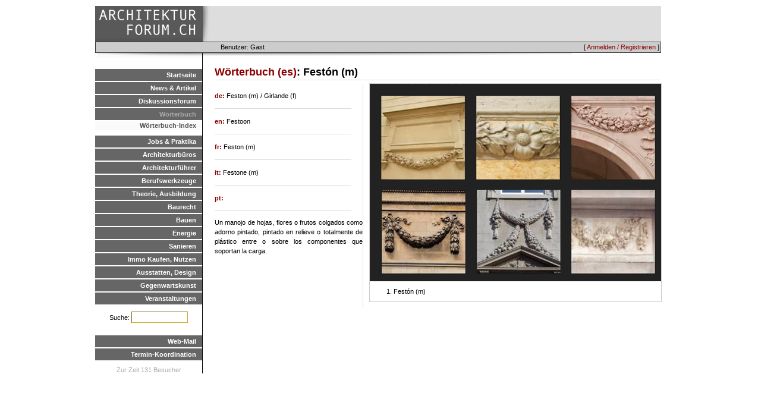

--- FILE ---
content_type: text/html; charset=UTF-8
request_url: https://arch-forum.ch/dictionary/details/es/1205
body_size: 4918
content:
<HTML>
<HEAD>
  <TITLE>archforum.ch - architektur-forum.ch</TITLE>
  <link rel="stylesheet" type="text/css" href="/css/archforum/base.css" />
<link rel="stylesheet" type="text/css" href="/css/archforum/page.css" />
<link rel="stylesheet" type="text/css" href="/css/archforum/dict.css" />

  <script src="/js/mootools.js"></script>
<script src="/js/base.js"></script>
<script src="/js/mootools-more.js"></script>

  <link rel="stylesheet" type="text/css" href="/css/archforum/menu.css" />
  <link rel="stylesheet" type="text/css" href="/css/archforum/responsive.css" />
<script type="text/javascript" language="javascript" src="/localjs/responsive.js"></script>
<script type="text/javascript" language="javascript" src="/js/hammer.js"></script>
<meta name="viewport" content="width=device-width, initial-scale=1.0">
<script>
if (location.protocol != 'https:')
{
 location.href = 'https:' + window.location.href.substring(window.location.protocol.length);
}
</script>

<!-- Global site tag (gtag.js) - Google Analytics -->
<script async src="https://www.googletagmanager.com/gtag/js?id=G-DVT2BH1MDF"></script>
<script>
  window.dataLayer = window.dataLayer || [];
  function gtag(){dataLayer.push(arguments);}
  gtag('js', new Date());

  gtag('config', 'G-DVT2BH1MDF');
</script>


</HEAD>
<BODY>

<DIV id="container">
   <DIV id="wrap">
      <DIV id="logobar">
         <DIV id=menuicon></div>
         <DIV id=logo><A href=/></A></DIV>
         <DIV id=advertising>
              <DIV class=topadempty>

</DIV>
              <DIV class=topadempty>

</DIV>
              <DIV class=topadempty>

</DIV> <!-- imm: replace mod1 with adserv -->
          </DIV>
      </DIV>
      <DIV id="topmenu">
           
           <DIV id="loginmenu">[ <A href=/de/user/login>Anmelden / Registrieren</A> ]</DIV>
           <DIV id="userinfo">Benutzer: Gast</DIV>
      </DIV>

      <DIV id="menubar">
         <UL class=level_1><LI class=inactive><A href=/de/>Startseite</A><LI class=inactive><A href=/de/news/show>News & Artikel</A><LI class=inactive><A href=/de/forum/>Diskussionsforum</A><LI class=active><A href=/de/dictionary.html>Wörterbuch</A>
<UL class=level_2><LI class=active><A href=/de/dictionary/>Wörterbuch-Index</A></UL><LI class=inactive><A href=/de/jobs.html>Jobs & Praktika</A><LI class=inactive><A href=/de/verzeichnis>Architekturbüros</A><LI class=inactive><A href=/de/links/show/29>Architekturführer</A><LI class=inactive><A href=/de/tools.html>Berufswerkzeuge</A><LI class=inactive><A href=/de/theorie.html>Theorie, Ausbildung</A><LI class=inactive><A href=/de/baurecht.html>Baurecht</A><LI class=inactive><A href=/de/bauenintro.html>Bauen</A><LI class=inactive><A href=/de/energieintro.html>Energie</A><LI class=inactive><A href=/de/sanierenintro.html>Sanieren</A><LI class=inactive><A href=/de/immointro.html>Immo Kaufen, Nutzen</A><LI class=inactive><A href=/de/designintro.html>Ausstatten, Design</A><LI class=inactive><A href=/de/kunstintro.html>Gegenwartskunst</A><LI class=inactive><A href=/de/veranstaltungen.html>Veranstaltungen</A></UL>

        <DIV class=pagesearch><FORM method=POST action=/search/>Suche: 
        <INPUT type=text name=query size=10></form></DIV>


         <UL class=level_1>
             <LI class=inactive><A href="javascript:popup('http://mail.arch-forum.ch/horde',800,600);">Web-Mail</A>
             <LI class=inactive><A href="javascript:popup('http://www.doodle.ch/index.php.de',600,600,'scrollbars=yes');
">Termin-Koordination</A>
         </UL>

      <DIV class=sitestatus>
          Zur Zeit 131 Besucher
      </DIV>

      </DIV>

     <DIV id="content">
       <DIV id="contentpadding">
       <H2><A href=/dictionary/show/es/F>Wörterbuch (es)</A>: Festón (m) </H2>
<link rel='stylesheet' media='print' href='/css/archforum/print.css'>
<DIV class=imagebar>
<DIV class=imageholder><DIV class=absholder>
<IMG src=/files/dict/F/feston.jpg><OL>
<LI>Festón (m) 
</OL>
</DIV></DIV>
</DIV>
<DIV class=languagesnippet>
<STRONG><A href=/dictionary/details/de/1205>de: </A></STRONG>
Feston (m) / Girlande (f) 
</DIV>
<DIV class=languagesnippet>
<STRONG><A href=/dictionary/details/en/1205>en: </A></STRONG>
Festoon 
</DIV>
<DIV class=languagesnippet>
<STRONG><A href=/dictionary/details/fr/1205>fr: </A></STRONG>
Feston (m) 
</DIV>
<DIV class=languagesnippet>
<STRONG><A href=/dictionary/details/it/1205>it: </A></STRONG>
Festone (m) 
</DIV>
<DIV class=languagesnippet>
<STRONG><A href=/dictionary/details/pt/1205>pt: </A></STRONG>

</DIV>
<p>Un manojo de hojas, flores o frutos colgados como adorno pintado, pintado en relieve o totalmente de plástico entre o sobre los componentes que soportan la carga. </p>

       
      </DIV>
     </DIV>

<DIV id="footer">
</DIV>


<!-- forge mod="content" cmd="show" arg="timer" / -->
</DIV>

</DIV>

</BODY>
</HTML>